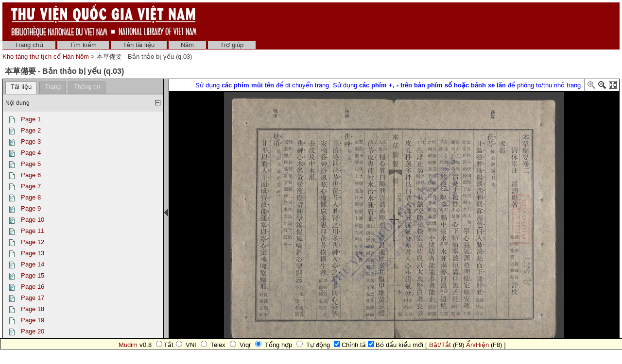

--- FILE ---
content_type: text/html; charset=utf-8
request_url: http://hannom.nlv.gov.vn/hannom/cgi-bin/hannom?a=d&d=BNTwEHieafbWT&e=-------vi-20--1--txt-txIN%7CtxME------
body_size: 27419
content:

<!DOCTYPE HTML PUBLIC "-//W3C//DTD HTML 4.01 Transitional//EN" "http://www.w3.org/TR/html4/loose.dtd">
<html>
  <head>
    <title>本草備要 - Bản thảo bị yếu (q.03)  &mdash;  Kho tàng thư tịch cổ Hán Nôm </title>
    <meta name="veridian-license" content="XXXXX-XXXXX-NFNLW-LMR3K" >
    <meta name="veridian-version" content="v40 (20121205)" >
    <meta name="google-site-verification" content="0sAFOyKA3QshQ_U_G_62qHKn-z_coN5MuYpLL-yybak" />

    <link rel="shortcut icon" href="/hannom/custom/hannom/web/images/core/favicon.ico" >
    
    <!-- Core Veridian CSS -->
    <link rel="stylesheet" href="/hannom/web/style/20130613-veridian-core.css" type="text/css" charset="UTF-8" >
    <!--[if IE]>
      <link rel="stylesheet" href="/hannom/web/style/20130613-veridian-core-ie.css" type="text/css" >
    <![endif]-->

    <!-- Inline CSS, to use macros -->
    <style type="text/css">
      a
      {
        color: #8B0000;;
      }

      a:hover
      {
        color: #B24221;
      }

      body, p, select, table
      {
        color: #404040;
        font-family: 'Helvetica neue', Helvetica, 'Lucida Sans Unicode', 'Arial Unicode MS', 'Lucida Sans', Arial, sans-serif;
      }

      h2
      {
        color: #404040; font-family: 'Helvetica neue', Helvetica, 'Lucida Sans Unicode', 'Arial Unicode MS', 'Lucida Sans', Arial, sans-serif; font-size: 12pt; font-weight: bold; margin-bottom: 2px; margin-top: 13px; padding-bottom: 2px; padding-top: 0px;
      }

      .veridianhighlightcolor
      {
        background-color: #FFFF77;
      }

      .veridianmaincolor
      {
        background-color: #8B0000;;
      }
    </style>

    <!--[if lt IE 7]>
      <style type="text/css"> #bodydiv { height: 100% } </style>
    <![endif]-->


    
    <!-- JQuery core files and plugins used -->
    <script type="text/javascript" src="/hannom/web/script/jquery/jquery-1.4.4.min.js"></script>
    <script type="text/javascript" src="/hannom/web/script/jquery/jquery.cooquery.min.js"></script>
    <script type="text/javascript" src="/hannom/web/script/jquery/jquery.disable.text.select.pack.js"></script>
    <script type="text/javascript" src="/hannom/web/script/jquery/jquery.mousewheel.min.js"></script>

    <!-- Core Veridian Javascript -->
    <script type="text/javascript" src="/hannom/web/script/20130613-veridian-core.js"></script>
    <!--[if lt IE 7]>
      <script type="text/javascript" src="/hannom/web/script/20130613-veridian-core-ie.js"></script>
    <![endif]-->

    <!-- Core Veridian Javascript values -->
    <script type="text/javascript">
      // <![CDATA[

      var gwcgi = '/hannom/cgi-bin/hannom';
      var linkSafePageArgs = 'a%3dd%26d%3dBNTwEHieafbWT%26e%3d-------vi-20--1--txt-txIN%257ctxME------';
      var state = 'e=-------vi-20--1--txt-txIN%7ctxME------';

      var loadingString = "Đang tải...";
      var saveString = "Lưu lại";
      var savedString = "Đã lưu lại";
      var savingString = "Đang lưu lại...";

      // ]]>
    </script>

    <!-- Veridian metadata editing Javascript, if enabled -->
    


    
<link rel="stylesheet" href="/hannom/web/style/20130613-veridian-interface-original.css" type="text/css" >
<!-- HANNOM CUSTOMISATION: Custom CSS -->
<link rel="stylesheet" href="/hannom/custom/hannom/web/style/20130613-hannom.css" type="text/css" >

<script type="text/javascript" language="javascript" >
  (function(i,s,o,g,r,a,m){i['GoogleAnalyticsObject']=r;i[r]=i[r]||function(){
  (i[r].q=i[r].q||[]).push(arguments)},i[r].l=1*new Date();a=s.createElement(o),
  m=s.getElementsByTagName(o)[0];a.async=1;a.src=g;m.parentNode.insertBefore(a,m)
  })(window,document,'script','//www.google-analytics.com/analytics.js','ga');

  ga('create', 'UA-45534943-2', 'nlv.gov.vn');
  ga('send', 'pageview');
</script>

<!-- (Quoc Tuan) Add Vietnamese keyboard plug-in into webpages -->
<script type="text/javascript" src="/hannom/custom/hannom/web/script/mudim.js"></script>

<!-- (Quoc Tuan) Add HTML virtual keyboard into landing-page
     Copyright © 2013 Brian Huisman AKA GreyWyvern http://www.greywyvern.com/code/javascript/keyboard -->
     <script type="text/javascript" src="/hannom/custom/hannom/web/script/keyboard.js" charset="UTF-8"></script>
     <link rel="stylesheet" type="text/css" href="/hannom/custom/hannom/web/style/keyboard.css">

<!-- Inline CSS, to use macros -->
<style type="text/css">
  a.originalnavbarlink, a.originalnavbarlink:link, a.originalnavbarlink:visited
  {
    color: #333333;
    background-color: #CCCCCC;
    padding-bottom: 1px;
  }

  a.originalnavbarlink:hover
  {
    color: white;
    background-color: #666666;
    padding-bottom: 1px;
  }

  a.originalnavbarlinkactive, a.originalnavbarlinkactive:link, a.originalnavbarlinkactive:visited
  {
    color: #333333;
    background-color: #FFFFFF;
    padding-bottom: 1px;
  }

  a.originalfooterlink, a.originalfooterlink:link, a.originalfooterlink:visited
  {
    color: #CCCCCC;
  }

  a.originalfooterlink:hover
  {
    color: white;
  }
</style>

    

<link rel="stylesheet" href="/hannom/web/style/20130613-panojs.css" type="text/css" >


  </head>

  <body>
    <div id="bodydiv">
      
      
<div id="headerdiv" style="padding-left: 5px; padding-right: 5px; padding-top: 5px; ">
  <table cellspacing="0" cellpadding="0" style="background-color: #8B0000;" width="100%">
    <tr>
      <td height="73" style="white-space: nowrap; padding-left: 15px">
        <a href="http://www.dlconsulting.com"><img src="/hannom/custom/hannom/web/images/vietnam_header.jpg" style="border: none" alt="National Library of Vietnam" title="National Library of Vietnam" /></a>
      </td>
      <td height="73" style="white-space: nowrap; text-align: right; padding-right: 15px">
        
        
      </td>
    </tr>
  </table>
  
<div id="veridiannavigationbar" class="veridianprinthide">
<!-- HANNOM CUSTOMISATION: No space between the header and the navigation bar -->
  <table cellspacing="0" cellpadding="0" style="background-color: #8B0000;; color: white" width="100%">
    <tr style="height: 23px">
      <!-- HANNOM CUSTOMISATION: Padding goes here instead -->
      <td style="white-space: nowrap; vertical-align: middle; padding-top: 5px;" width="100%">
        
<a class="originalnavbarlink" href="/hannom/cgi-bin/hannom?a=p&amp;p=home&amp;e=-------vi-20--1--txt-txIN%7ctxME------">Trang chủ</a>

<a class="originalnavbarlink" href="/hannom/cgi-bin/hannom?a=q&amp;e=-------vi-20--1--txt-txIN%7ctxME------">Tìm kiếm</a>


  <a class="originalnavbarlink" href="/hannom/cgi-bin/hannom?a=cl&amp;cl=CL1&amp;e=-------vi-20--1--txt-txIN%7ctxME------">Tên tài liệu</a>
  
<a class="originalnavbarlink" href="/hannom/cgi-bin/hannom?a=cl&amp;cl=CL2&amp;e=-------vi-20--1--txt-txIN%7ctxME------">Năm</a>


<a class="originalnavbarlink" style="border-right: none" href="/hannom/cgi-bin/hannom?a=p&amp;p=help&amp;e=-------vi-20--1--txt-txIN%7ctxME------#all" onclick="openHelpPopup('allContent'); return false;">Trợ giúp</a>

      </td>
      
    </tr>
  </table>
</div>

  <table class="veridianprinthide" cellspacing="0" cellpadding="0" style="padding-top: 5px" width="100%">
    <tr>
      <td align="left">
<a href="/hannom/cgi-bin/hannom?a=p&amp;p=home&amp;e=-------vi-20--1--txt-txIN%7ctxME------"> Kho tàng thư tịch cổ Hán Nôm </a> &gt;

  本草備要 - Bản thảo bị yếu (q.03) - 
</td>
      <td align="right"><div style="float: right; height: 18px; padding-top: 2px"><div class="addthis_toolbox addthis_default_style" style="width: 85px"><a class="addthis_button_facebook"></a><a class="addthis_button_twitter"></a><a class="addthis_button_email"></a><a href="http://www.addthis.com/bookmark.php?v=250&amp;pubid=xa-4d7819306ed7c623" class="addthis_button_compact"></a></div></div></td>
    </tr>
  </table>
</div>
<div id="veridiancontentdiv">
  <table cellpadding="0" cellspacing="0" width="100%">
    <tr>
      <td id="veridiancontent" style="padding: 5px" valign="top">


                 
<div style="padding-top: 5px; padding-left: 5px; padding-right: 5px">
  <h2 style="margin-top: 0px">本草備要 - Bản thảo bị yếu (q.03) </h2>
</div>
       <table id="veridiandocumentdisplaytable" cellpadding="0" cellspacing="0" width="100%">     <tr>       <!-- Left pane contains tab with document table of contents + document comment areas and section-level tab -->       <td id="veridiandocumentdisplayleftpane" width="330" valign="top">         <div id="veridiandocumentdisplayleftpaneheader">           <table id="veridiandocumentdisplayleftpanetabgroup" cellpadding="0" cellspacing="0" width="100%">             <tr>                                
<td class="veridiantabspacercell"><img src="/hannom/web/images/core/spacer.gif" width="5" height="1" alt="" title="" /></td>
<td class="veridiantabcell">
  <a id="veridiandocumentdisplayleftpanedocumentleveltab" class="veridiantabselected" href="#" onclick="selectDocumentDisplayLeftPaneTab('veridiandocumentdisplayleftpanedocumentleveltab'); return false;">Tài liệu</a>
</td>
                                 
<td class="veridiantabspacercell"><img src="/hannom/web/images/core/spacer.gif" width="5" height="1" alt="" title="" /></td>
<td class="veridiantabcell">
  <a id="veridiandocumentdisplayleftpanesectionleveltab" class="veridiantabnotselected" href="#" onclick="selectDocumentDisplayLeftPaneTab('veridiandocumentdisplayleftpanesectionleveltab'); return false;">Trang</a>
</td>
         <!-- HANNOM CUSTOMISATION: New Info tab -->               <td class="veridiantabspacercell"><img src="/hannom/web/images/core/spacer.gif" width="5" height="1" alt="" title="" /></td>               <td class="veridiantabcell">                 <a id="veridiandocumentdisplayleftpaneinfotab" class="veridiantabnotselected" href="#" onclick="selectDocumentDisplayLeftPaneTab('veridiandocumentdisplayleftpaneinfotab'); return false;">Thông tin</a>               </td>                <td class="veridiantabspacercell" width="100%"><img src="/hannom/web/images/core/spacer.gif" width="5" height="1" alt="" title="" /></td>             </tr>           </table>         </div>         <div id="veridiandocumentdisplayleftpanecontent" style="background-color: #F0F0F0">    <div id="veridiandocumentdisplayleftpanecontentpadding">                            <div id="veridiandocumentdisplayleftpanedocumentleveltabcontent" >                 <table cellpadding="0" cellspacing="0" width="100%">                   

  
<tr id="documentleveltabcontentsareaheader" class="veridiancollapsibletableentryheader" onclick="toggleAutoResizeCollapsibleTableEntry('veridiandocumentdisplayleftpanecontent', 'veridiandocumentdisplayleftpanedocumentleveltabcontent', 'documentleveltabcontentsarea'); return false;">
  <td class="veridiancollapsibletableentryheadercell" style="border-top: 1px solid #C0C0C0; border-bottom: none">Nội dung</td>
  <td class="veridiancollapsibletableentryheadercell" style="border-top: 1px solid #C0C0C0; border-bottom: none" width="1%">
    <img id="documentleveltabcontentsareaplus" src="/hannom/web/images/core/iconplus.gif" width="12" height="12" alt="+" title="+" style="display: none" />
    <img id="documentleveltabcontentsareaminus" src="/hannom/web/images/core/iconminus.gif" width="12" height="12" alt="-" title="-" style="display: none" />
  </td>
</tr>
<tr id="documentleveltabcontentsareacontent" class="veridiancollapsibletableentrycontent">
  <td colspan="2">
    <!-- This is resized to the correct height by code in veridian-core.js via veridian-document-display.js -->
    <div id="documentleveltabcontentsareacontentdiv" style="height: 0px; overflow: auto">
      <div id="documentleveltabcontentsareacontentpaddingdiv" style="padding-left: 5px; padding-right: 5px; padding-top: 5px; padding-bottom: 10px">

    <div id="veridiandocumentdisplayleftpanecontentscontainer">
      <!-- Filled by AJAX when the document-level tab is first selected -->
    </div>
  
      </div>
    </div>
  </td>
</tr>
<!-- This is ugly but we can't call initialiseCollapsibleTableEntry() inside the modified elements -->
<tr><td style="display: none"><script type="text/javascript">initialiseCollapsibleTableEntry('documentleveltabcontentsarea', 'expanded');</script></td></tr>

                   

                   

                 </table>               </div>                             <div id="veridiandocumentdisplayleftpanesectionleveltabcontent" style="display: none">                 <div id="veridiandocumentdisplayleftpanesectionleveltabcontentinactive"><i>Lựa chọn trang trong phần hiển thị tài liệu.</i></div>                 <div id="veridiandocumentdisplayleftpanesectionleveltabcontentactive" style="display: none">                   <table cellpadding="0" cellspacing="0" width="100%">                     

  
<tr id="sectionleveltabtextareaheader" class="veridiancollapsibletableentryheader" onclick="toggleAutoResizeCollapsibleTableEntry('veridiandocumentdisplayleftpanecontent', 'veridiandocumentdisplayleftpanesectionleveltabcontent', 'sectionleveltabtextarea'); return false;">
  <td class="veridiancollapsibletableentryheadercell" style="border-top: 1px solid #C0C0C0; border-bottom: none">Văn bản</td>
  <td class="veridiancollapsibletableentryheadercell" style="border-top: 1px solid #C0C0C0; border-bottom: none" width="1%">
    <img id="sectionleveltabtextareaplus" src="/hannom/web/images/core/iconplus.gif" width="12" height="12" alt="+" title="+" style="display: none" />
    <img id="sectionleveltabtextareaminus" src="/hannom/web/images/core/iconminus.gif" width="12" height="12" alt="-" title="-" style="display: none" />
  </td>
</tr>
<tr id="sectionleveltabtextareacontent" class="veridiancollapsibletableentrycontent">
  <td colspan="2">
    <!-- This is resized to the correct height by code in veridian-core.js via veridian-document-display.js -->
    <div id="sectionleveltabtextareacontentdiv" style="height: 0px; overflow: auto">
      <div id="sectionleveltabtextareacontentpaddingdiv" style="padding-left: 5px; padding-right: 5px; padding-top: 5px; padding-bottom: 10px">

    <div id="veridiandocumentdisplayleftpanesectiontextcontainer">
      <!-- Filled by AJAX when a section is selected -->
    </div>
  
      </div>
    </div>
  </td>
</tr>
<!-- This is ugly but we can't call initialiseCollapsibleTableEntry() inside the modified elements -->
<tr><td style="display: none"><script type="text/javascript">initialiseCollapsibleTableEntry('sectionleveltabtextarea', 'expanded');</script></td></tr>

                     

                     

                   </table>                 </div>               </div>             <!-- HANNOM CUSTOMISATION: New Info tab -->             <div id="veridiandocumentdisplayleftpaneinfotabcontent" style="display: none">               <table cellpadding="0" cellspacing="0" class="metadatainfotable" width="100%">                 <tr><td>                 <!-- START: Display Metadata -->                                        <div style="padding-bottom: 15px;"><b>Mã hiệu số hóa</b></div>                     <div style="padding-bottom: 15px; padding-left: 40px;">nlvnpf-0320</div>                           <div style="padding-bottom: 15px;"><b>Mã kho</b></div>                     <div style="padding-bottom: 15px; padding-left: 40px;">R.3017</div>                                        <div style="padding-bottom: 15px;"><b>Tên sách</b></div>                     <div style="padding-bottom: 15px; padding-left: 40px;">本草備要</div>                                          <div style="padding-bottom: 15px; padding-left: 40px;">Bản thảo bị yếu (q.03)</div>                                                                                               <div style="padding-bottom: 15px;"><b>Nơi xuất bản</b></div>                                                                                                                                       <div style="padding-bottom: 15px;"><b>Số trang</b></div>                     <div style="padding-bottom: 15px; padding-left: 40px;">49</div>                                        <div style="padding-bottom: 15px;"><b>Kích cỡ</b></div>                     <div style="padding-bottom: 15px; padding-left: 40px;">20 x 12 cm</div>                                        <div style="padding-bottom: 15px;"><b>Type</b></div>                     <div style="padding-bottom: 15px; padding-left: 40px;">Sách</div>                                        <div style="padding-bottom: 15px;"><b>Kiểu tài liệu</b></div>                     <div style="padding-bottom: 15px; padding-left: 40px;">Khắc in</div>                                                           <div style="padding-bottom: 15px;"><b>Tóm tắt</b></div>                   <!--  <div style="padding-bottom: 15px; padding-left: 40px;">Tên các vị thuốc chia theo các bộ: Mộc bộ 木部 như: Phục linh 茯苓, Phục thần 茯神, Hổ phách 琥珀…; Quả bộ 果部 như: Đào nhân 桃仁, Hạnh nhân 杏仁, Ô mai 烏梅…; Cốc thái bộ 榖菜部 như: Cốc nha 榖芽, Đại mạch nha 大麥芽…, tác dụng chữa bệnh của từng vị thuốc.</div> -->                     <div style="padding-bottom: 15px; padding-left: 40px;">Tên các vị thuốc chia theo các bộ: Mộc bộ 木部 như: Phục linh 茯苓, Phục thần 茯神, Hổ phách 琥珀…; Quả bộ 果部 như: Đào nhân 桃仁, Hạnh nhân 杏仁, Ô mai 烏梅…; Cốc thái bộ 榖菜部 như: Cốc nha 榖芽, Đại mạch nha 大麥芽…, tác dụng chữa bệnh của từng vị thuốc.</div>                                               <div style="padding-bottom: 15px;"><b>Ghi chú</b></div>                     <div style="padding-bottom: 15px; padding-left: 40px;">Hiện chỉ còn q.2-4 tại Thư viện Quốc gia Việt Nam</div>                                    <!-- END: Display Metadata -->                 </td></tr>               </table>             </div>    </div>         </div>       </td>        
<td id="veridiandocumentdisplaypaneseparator" align="center" valign="middle" width="10"><img id="veridiandocumentdisplayhideleftpaneimage" src="/hannom/web/images/core/iconhide.gif" width="8" height="16" onclick="toggleLeftPaneHidden()" alt="Ẩn/hiện bảng bên trái " title="Ẩn/hiện bảng bên trái " style="cursor: pointer" /><img id="veridiandocumentdisplayshowleftpaneimage" src="/hannom/web/images/core/iconshow.gif" width="8" height="16" onclick="toggleLeftPaneHidden()" alt="Ẩn/hiện bảng bên trái " title="Ẩn/hiện bảng bên trái " style="cursor: pointer; display: none" /></td>
        <!-- Right pane contains PanoJS or Realistic Book viewer -->       <td id="veridiandocumentdisplayrightpane" valign="top">         <!-- Document-level PanoJS display -->         

<div id="veridiandocumentdisplayrightpaneheader" style="width: 100%">
  <table cellpadding="0" cellspacing="0" class="veridiandocumentdisplaypaneheadertable veridianviewercontrols" width="100%">
    <tr>
      <td style="white-space: nowrap">
        
      </td>
      <td style="padding-left: 8px; padding-right: 4px; white-space: nowrap" width="40%" >
        &nbsp;
      </td>
      <td style="padding-left: 8px; padding-right: 4px; white-space: nowrap" width="60%" >
      	  &nbsp;
      </td>
       <td style="padding-left: 8px; padding-right: 4px; white-space: nowrap">
          <font color="blue">Sử dụng <b>các phím mũi tên</b> để di chuyển trang. Sử dụng <b>các phím +, - trên bàn phím số hoặc bánh xe lăn</b> để phóng to/thu nhỏ trang.</font>
       </td>
      <td style="border-left: solid 1px black; padding-left: 4px; white-space: nowrap" width="16">
        <a href="#" onclick="viewerZoom(1); return false;" title="Phóng to"><img id="veridianpanojsiconzoomin" src="/hannom/web/images/core/iconzoomin.gif" width="18" height="18" alt="Phóng to" style="padding-top: 3px" title="Phóng to" /></a>&nbsp;<a href="#" onclick="viewerZoom(-1); return false;" title="Thu nhỏ"><img id="veridianpanojsiconzoomout" src="/hannom/web/images/core/iconzoomout.gif" width="18" height="18" alt="Thu nhỏ" style="padding-top: 3px" title="Thu nhỏ" /></a>&nbsp;<a href="#" onclick="toggleDocumentDisplayMaximised(); return false;" title="Tối đa"><img src="/hannom/web/images/core/iconmaximize.gif" width="18" height="18" alt="Tối đa" style="padding-top: 3px" title="Tối đa" /></a>
      </td>
    </tr>
  </table>
</div>

<table id="veridianpanojspopupmenu">
  <tr>
    <td id="veridianpanojspopupmenucell"></td>
  </tr>
</table>
<!-- The contextmenu handler is required for crappy IE, to prevent the normal browser context menu from appearing -->
<script type="text/javascript">
  $("#veridianpanojspopupmenu").bind("contextmenu", function() { return false; });
</script>

<!-- This is resized to the correct height to fill the screen by code in veridian-document-display.js -->
<div id="viewer" style="background-color: black; height: 0px; width: 100%">
  <div class="well" id="well"><!-- --></div>
  <div class="surface" id="touchArea" style="height: 100%; overflow: hidden; position: absolute; width: 100%"><!-- --></div>
</div>


<script type="text/javascript">
// <![CDATA[

var blankTile = '/hannom/web/images/core/blank.gif';
var documentOID = 'BNTwEHieafbWT';
var grabCursor = '/hannom/web/images/core/grab.cur';
var grabbingCursor = '/hannom/web/images/core/grabbing.cur';
var imageserverPageTileImageRequest = '/hannom/cgi-bin/imageserver/imageserver.pl?color=all&ext=jpg';
var loadingTile = '/hannom/web/images/core/blank.gif';

var level = 'document';
var mode = 'view';

var missingPageOIDs = {  };
var pageImageSizes = { '1.1':{'w':700,'h':530},'1.2':{'w':700,'h':530},'1.3':{'w':700,'h':530},'1.4':{'w':700,'h':530},'1.5':{'w':700,'h':530},'1.6':{'w':700,'h':530},'1.7':{'w':700,'h':530},'1.8':{'w':700,'h':530},'1.9':{'w':700,'h':530},'1.10':{'w':700,'h':530},'1.11':{'w':700,'h':530},'1.12':{'w':700,'h':530},'1.13':{'w':700,'h':530},'1.14':{'w':700,'h':530},'1.15':{'w':700,'h':530},'1.16':{'w':700,'h':530},'1.17':{'w':700,'h':530},'1.18':{'w':700,'h':530},'1.19':{'w':700,'h':530},'1.20':{'w':700,'h':530},'1.21':{'w':700,'h':530},'1.22':{'w':700,'h':530},'1.23':{'w':700,'h':530},'1.24':{'w':700,'h':530},'1.25':{'w':700,'h':530},'1.26':{'w':700,'h':530},'1.27':{'w':700,'h':530},'1.28':{'w':700,'h':530},'1.29':{'w':700,'h':530},'1.30':{'w':700,'h':530},'1.31':{'w':700,'h':530},'1.32':{'w':700,'h':530},'1.33':{'w':700,'h':530},'1.34':{'w':700,'h':530},'1.35':{'w':700,'h':530},'1.36':{'w':700,'h':530},'1.37':{'w':700,'h':530},'1.38':{'w':700,'h':530},'1.39':{'w':700,'h':530},'1.40':{'w':700,'h':530},'1.41':{'w':700,'h':530},'1.42':{'w':700,'h':530},'1.43':{'w':700,'h':530},'1.44':{'w':700,'h':530},'1.45':{'w':700,'h':530},'1.46':{'w':700,'h':530},'1.47':{'w':700,'h':530},'1.48':{'w':700,'h':530},'1.49':{'w':700,'h':530} };

// Filled by getPanoJSPageData() AJAX code
var sectionSelectionAreas = { };
var pageInfoBlocks = { };
var pagePopupBlocks = { };
var pageQueryTermAreas = { };
var logicalSectionTitles = { };
var logicalSectionPopupBlocks = { };

var initialDisplayArea = { 'page':'1.1','x':0,'y':0,'w':700,'h':530 };
var initialSelectedSectionOID = '';

// Start with the data for the initially displayed pages (the rest is obtained using getPanoJSData AJAX requests)
sectionSelectionAreas['1.1'] = [{'id':'P1','page':'1.1','x':0,'y':0,'w':pageImageSizes['1.1'].w,'h':pageImageSizes['1.1'].h}];
pageInfoBlocks['1.1'] = '<table><tr><td valign="top"><b>Page 1<\/b><\/td><\/tr><\/table>';
pagePopupBlocks['1.1'] = '    <tr><th>Page 1<\/th><\/tr>         <tr><td><a href="/hannom/cgi-bin/hannom?a=tc&amp;d=BNTwEHieafbWT.1.1&amp;e=-------vi-20--1--txt-txIN%7ctxME------"><img src="/hannom/web/images/core/icontext_invert.gif" alt="Thêm văn bản vào trang"/>&nbsp;Thêm văn bản vào trang<\/a><\/td><\/tr> ';
pageQueryTermAreas['1.1'] = [];


sectionSelectionAreas['1.2'] = [{'id':'P2','page':'1.2','x':0,'y':0,'w':pageImageSizes['1.2'].w,'h':pageImageSizes['1.2'].h}];
pageInfoBlocks['1.2'] = '<table><tr><td valign="top"><b>Page 2<\/b><\/td><\/tr><\/table>';
pagePopupBlocks['1.2'] = '    <tr><th>Page 2<\/th><\/tr>         <tr><td><a href="/hannom/cgi-bin/hannom?a=tc&amp;d=BNTwEHieafbWT.1.2&amp;e=-------vi-20--1--txt-txIN%7ctxME------"><img src="/hannom/web/images/core/icontext_invert.gif" alt="Thêm văn bản vào trang"/>&nbsp;Thêm văn bản vào trang<\/a><\/td><\/tr> ';
pageQueryTermAreas['1.2'] = [];


// Controls how far from absolute minimum zoom the "zoomed out" (initial document display) view is
var zoomedOutOffset = 2;

// Controls how far from absolute maximum zoom the "zoomed in" (logical section display) view is
var zoomedInOffset = 2;

// ]]>
</script>


<script type="text/javascript" src="/hannom/web/script/20130613-PanoJS.js"></script>
<script type="text/javascript" src="/hannom/web/script/20130613-EventUtils.js"></script>
<script type="text/javascript" src="/hannom/web/script/20130613-veridian-panojs.js"></script>
<script type="text/javascript" src="/hannom/web/script/20130613-touchMapLite.event.touch.js"></script>

         <!-- Document-level Realistic Book display -->                </td>     </tr>   </table>   
<script type="text/javascript" src="/hannom/web/script/20130613-veridian-document-display.js"></script>

<script type="text/javascript">
  // <![CDATA[

  var documentOID = 'BNTwEHieafbWT';
  var documentDisplayMaximised = ('' == 'true');

  // This must be defined for each interface to include a calculateSpaceBelowDocumentDisplayTable function
  
function calculateSpaceBelowDocumentDisplayTable()
{
  if ($('#footerdiv').is(':visible'))
  {
    // The padding at the bottom of the veridiancontent area plus the footerdiv height
    return 5 + $("#footerdiv").outerHeight(true);
  }
  else
  {
    // Just the padding at the bottom of the veridiancontent area
    return 5;
  }
}


  // ]]>
</script>
    

      
    </div>

    <!-- Help popup -->
    
<div id="veridianhelppopup" class="veridianpopup" style="width: 408px; height: 384px">
  <div class="veridianpopupclose" onclick="closeHelpPopup();">x</div>
  <div id="veridianhelppopupcontent" style="height: 366px"><!-- Filled by openHelpPopup() --></div>
</div>


    <!-- Metadata editing popup, if enabled -->
    

    <!-- Used for blocking out the background when a popup is open -->
    <div id="veridianbackgroundblocker" class="veridiansemitransparent" style="display: none"></div>
    <script type="text/javascript">
      <!-- This must use "#bodydiv" rather than "body" to handle the case where there is a scrollbar -->
      $("#veridianbackgroundblocker").css({ "width": $("#bodydiv").width(), "height": $("#bodydiv").height() });
    </script>

    
      <!-- At the end of the page so if the addthis.com server is slow the page will not be delayed -->
      <script type="text/javascript" src="http://s7.addthis.com/js/250/addthis_widget.js#username=xa-4c044dd4032ed231"></script>

    
      
        <!-- 
Thời gian dự tính: 0.053726s<br />
Giờ trên máy độc giả: 0.032994s<br />
Giờ trên hệ thống: 0.004999s<br />
Children user time: 0.000000s<br />
Children system time: 0.000000s<br />
 -->
  </body>
</html>



--- FILE ---
content_type: text/css
request_url: http://hannom.nlv.gov.vn/hannom/custom/hannom/web/style/20130613-hannom.css
body_size: 161
content:
body {
    counter-reset: figCounter 1 figRefCounter 0;
}

.figNumber:before {
    counter-increment: figCounter 1; 
    content: "" counter(figCounter) ": ";
}


--- FILE ---
content_type: text/xml; charset=utf-8
request_url: http://hannom.nlv.gov.vn/hannom/cgi-bin/hannom?a=da&command=getDocumentContents&d=BNTwEHieafbWT&f=XML&opa=a%3dd%26d%3dBNTwEHieafbWT%26e%3d-------vi-20--1--txt-txIN%257ctxME------&e=-------vi-20--1--txt-txIN%7ctxME------
body_size: 27922
content:
<?xml version="1.0" encoding="UTF-8" standalone="yes"?>
<VeridianXMLResponse>
<DocumentContents>&lt;table cellpadding="3" cellspacing="0"&gt;&lt;tr valign="top"&gt; &lt;td style="padding-top: 5px" valign="top"&gt;   &lt;a href="/hannom/cgi-bin/hannom?a=d&amp;amp;d=BNTwEHieafbWT.1.1&amp;amp;e=-------vi-20--1--txt-txIN%7ctxME------"&gt;&lt;img src="/hannom/web/images/original/icontext.gif" width="23" height="15" alt="" title="" /&gt;&lt;/a&gt; &lt;/td&gt; &lt;td valign="top"&gt;   &lt;a href="/hannom/cgi-bin/hannom?a=d&amp;amp;d=BNTwEHieafbWT.1.1&amp;amp;e=-------vi-20--1--txt-txIN%7ctxME------"&gt;Page 1&lt;/a&gt;  &lt;/td&gt; &lt;/tr&gt;&lt;/table&gt;&lt;table cellpadding="3" cellspacing="0"&gt;&lt;tr valign="top"&gt; &lt;td style="padding-top: 5px" valign="top"&gt;   &lt;a href="/hannom/cgi-bin/hannom?a=d&amp;amp;d=BNTwEHieafbWT.1.2&amp;amp;e=-------vi-20--1--txt-txIN%7ctxME------"&gt;&lt;img src="/hannom/web/images/original/icontext.gif" width="23" height="15" alt="" title="" /&gt;&lt;/a&gt; &lt;/td&gt; &lt;td valign="top"&gt;   &lt;a href="/hannom/cgi-bin/hannom?a=d&amp;amp;d=BNTwEHieafbWT.1.2&amp;amp;e=-------vi-20--1--txt-txIN%7ctxME------"&gt;Page 2&lt;/a&gt;  &lt;/td&gt; &lt;/tr&gt;&lt;/table&gt;&lt;table cellpadding="3" cellspacing="0"&gt;&lt;tr valign="top"&gt; &lt;td style="padding-top: 5px" valign="top"&gt;   &lt;a href="/hannom/cgi-bin/hannom?a=d&amp;amp;d=BNTwEHieafbWT.1.3&amp;amp;e=-------vi-20--1--txt-txIN%7ctxME------"&gt;&lt;img src="/hannom/web/images/original/icontext.gif" width="23" height="15" alt="" title="" /&gt;&lt;/a&gt; &lt;/td&gt; &lt;td valign="top"&gt;   &lt;a href="/hannom/cgi-bin/hannom?a=d&amp;amp;d=BNTwEHieafbWT.1.3&amp;amp;e=-------vi-20--1--txt-txIN%7ctxME------"&gt;Page 3&lt;/a&gt;  &lt;/td&gt; &lt;/tr&gt;&lt;/table&gt;&lt;table cellpadding="3" cellspacing="0"&gt;&lt;tr valign="top"&gt; &lt;td style="padding-top: 5px" valign="top"&gt;   &lt;a href="/hannom/cgi-bin/hannom?a=d&amp;amp;d=BNTwEHieafbWT.1.4&amp;amp;e=-------vi-20--1--txt-txIN%7ctxME------"&gt;&lt;img src="/hannom/web/images/original/icontext.gif" width="23" height="15" alt="" title="" /&gt;&lt;/a&gt; &lt;/td&gt; &lt;td valign="top"&gt;   &lt;a href="/hannom/cgi-bin/hannom?a=d&amp;amp;d=BNTwEHieafbWT.1.4&amp;amp;e=-------vi-20--1--txt-txIN%7ctxME------"&gt;Page 4&lt;/a&gt;  &lt;/td&gt; &lt;/tr&gt;&lt;/table&gt;&lt;table cellpadding="3" cellspacing="0"&gt;&lt;tr valign="top"&gt; &lt;td style="padding-top: 5px" valign="top"&gt;   &lt;a href="/hannom/cgi-bin/hannom?a=d&amp;amp;d=BNTwEHieafbWT.1.5&amp;amp;e=-------vi-20--1--txt-txIN%7ctxME------"&gt;&lt;img src="/hannom/web/images/original/icontext.gif" width="23" height="15" alt="" title="" /&gt;&lt;/a&gt; &lt;/td&gt; &lt;td valign="top"&gt;   &lt;a href="/hannom/cgi-bin/hannom?a=d&amp;amp;d=BNTwEHieafbWT.1.5&amp;amp;e=-------vi-20--1--txt-txIN%7ctxME------"&gt;Page 5&lt;/a&gt;  &lt;/td&gt; &lt;/tr&gt;&lt;/table&gt;&lt;table cellpadding="3" cellspacing="0"&gt;&lt;tr valign="top"&gt; &lt;td style="padding-top: 5px" valign="top"&gt;   &lt;a href="/hannom/cgi-bin/hannom?a=d&amp;amp;d=BNTwEHieafbWT.1.6&amp;amp;e=-------vi-20--1--txt-txIN%7ctxME------"&gt;&lt;img src="/hannom/web/images/original/icontext.gif" width="23" height="15" alt="" title="" /&gt;&lt;/a&gt; &lt;/td&gt; &lt;td valign="top"&gt;   &lt;a href="/hannom/cgi-bin/hannom?a=d&amp;amp;d=BNTwEHieafbWT.1.6&amp;amp;e=-------vi-20--1--txt-txIN%7ctxME------"&gt;Page 6&lt;/a&gt;  &lt;/td&gt; &lt;/tr&gt;&lt;/table&gt;&lt;table cellpadding="3" cellspacing="0"&gt;&lt;tr valign="top"&gt; &lt;td style="padding-top: 5px" valign="top"&gt;   &lt;a href="/hannom/cgi-bin/hannom?a=d&amp;amp;d=BNTwEHieafbWT.1.7&amp;amp;e=-------vi-20--1--txt-txIN%7ctxME------"&gt;&lt;img src="/hannom/web/images/original/icontext.gif" width="23" height="15" alt="" title="" /&gt;&lt;/a&gt; &lt;/td&gt; &lt;td valign="top"&gt;   &lt;a href="/hannom/cgi-bin/hannom?a=d&amp;amp;d=BNTwEHieafbWT.1.7&amp;amp;e=-------vi-20--1--txt-txIN%7ctxME------"&gt;Page 7&lt;/a&gt;  &lt;/td&gt; &lt;/tr&gt;&lt;/table&gt;&lt;table cellpadding="3" cellspacing="0"&gt;&lt;tr valign="top"&gt; &lt;td style="padding-top: 5px" valign="top"&gt;   &lt;a href="/hannom/cgi-bin/hannom?a=d&amp;amp;d=BNTwEHieafbWT.1.8&amp;amp;e=-------vi-20--1--txt-txIN%7ctxME------"&gt;&lt;img src="/hannom/web/images/original/icontext.gif" width="23" height="15" alt="" title="" /&gt;&lt;/a&gt; &lt;/td&gt; &lt;td valign="top"&gt;   &lt;a href="/hannom/cgi-bin/hannom?a=d&amp;amp;d=BNTwEHieafbWT.1.8&amp;amp;e=-------vi-20--1--txt-txIN%7ctxME------"&gt;Page 8&lt;/a&gt;  &lt;/td&gt; &lt;/tr&gt;&lt;/table&gt;&lt;table cellpadding="3" cellspacing="0"&gt;&lt;tr valign="top"&gt; &lt;td style="padding-top: 5px" valign="top"&gt;   &lt;a href="/hannom/cgi-bin/hannom?a=d&amp;amp;d=BNTwEHieafbWT.1.9&amp;amp;e=-------vi-20--1--txt-txIN%7ctxME------"&gt;&lt;img src="/hannom/web/images/original/icontext.gif" width="23" height="15" alt="" title="" /&gt;&lt;/a&gt; &lt;/td&gt; &lt;td valign="top"&gt;   &lt;a href="/hannom/cgi-bin/hannom?a=d&amp;amp;d=BNTwEHieafbWT.1.9&amp;amp;e=-------vi-20--1--txt-txIN%7ctxME------"&gt;Page 9&lt;/a&gt;  &lt;/td&gt; &lt;/tr&gt;&lt;/table&gt;&lt;table cellpadding="3" cellspacing="0"&gt;&lt;tr valign="top"&gt; &lt;td style="padding-top: 5px" valign="top"&gt;   &lt;a href="/hannom/cgi-bin/hannom?a=d&amp;amp;d=BNTwEHieafbWT.1.10&amp;amp;e=-------vi-20--1--txt-txIN%7ctxME------"&gt;&lt;img src="/hannom/web/images/original/icontext.gif" width="23" height="15" alt="" title="" /&gt;&lt;/a&gt; &lt;/td&gt; &lt;td valign="top"&gt;   &lt;a href="/hannom/cgi-bin/hannom?a=d&amp;amp;d=BNTwEHieafbWT.1.10&amp;amp;e=-------vi-20--1--txt-txIN%7ctxME------"&gt;Page 10&lt;/a&gt;  &lt;/td&gt; &lt;/tr&gt;&lt;/table&gt;&lt;table cellpadding="3" cellspacing="0"&gt;&lt;tr valign="top"&gt; &lt;td style="padding-top: 5px" valign="top"&gt;   &lt;a href="/hannom/cgi-bin/hannom?a=d&amp;amp;d=BNTwEHieafbWT.1.11&amp;amp;e=-------vi-20--1--txt-txIN%7ctxME------"&gt;&lt;img src="/hannom/web/images/original/icontext.gif" width="23" height="15" alt="" title="" /&gt;&lt;/a&gt; &lt;/td&gt; &lt;td valign="top"&gt;   &lt;a href="/hannom/cgi-bin/hannom?a=d&amp;amp;d=BNTwEHieafbWT.1.11&amp;amp;e=-------vi-20--1--txt-txIN%7ctxME------"&gt;Page 11&lt;/a&gt;  &lt;/td&gt; &lt;/tr&gt;&lt;/table&gt;&lt;table cellpadding="3" cellspacing="0"&gt;&lt;tr valign="top"&gt; &lt;td style="padding-top: 5px" valign="top"&gt;   &lt;a href="/hannom/cgi-bin/hannom?a=d&amp;amp;d=BNTwEHieafbWT.1.12&amp;amp;e=-------vi-20--1--txt-txIN%7ctxME------"&gt;&lt;img src="/hannom/web/images/original/icontext.gif" width="23" height="15" alt="" title="" /&gt;&lt;/a&gt; &lt;/td&gt; &lt;td valign="top"&gt;   &lt;a href="/hannom/cgi-bin/hannom?a=d&amp;amp;d=BNTwEHieafbWT.1.12&amp;amp;e=-------vi-20--1--txt-txIN%7ctxME------"&gt;Page 12&lt;/a&gt;  &lt;/td&gt; &lt;/tr&gt;&lt;/table&gt;&lt;table cellpadding="3" cellspacing="0"&gt;&lt;tr valign="top"&gt; &lt;td style="padding-top: 5px" valign="top"&gt;   &lt;a href="/hannom/cgi-bin/hannom?a=d&amp;amp;d=BNTwEHieafbWT.1.13&amp;amp;e=-------vi-20--1--txt-txIN%7ctxME------"&gt;&lt;img src="/hannom/web/images/original/icontext.gif" width="23" height="15" alt="" title="" /&gt;&lt;/a&gt; &lt;/td&gt; &lt;td valign="top"&gt;   &lt;a href="/hannom/cgi-bin/hannom?a=d&amp;amp;d=BNTwEHieafbWT.1.13&amp;amp;e=-------vi-20--1--txt-txIN%7ctxME------"&gt;Page 13&lt;/a&gt;  &lt;/td&gt; &lt;/tr&gt;&lt;/table&gt;&lt;table cellpadding="3" cellspacing="0"&gt;&lt;tr valign="top"&gt; &lt;td style="padding-top: 5px" valign="top"&gt;   &lt;a href="/hannom/cgi-bin/hannom?a=d&amp;amp;d=BNTwEHieafbWT.1.14&amp;amp;e=-------vi-20--1--txt-txIN%7ctxME------"&gt;&lt;img src="/hannom/web/images/original/icontext.gif" width="23" height="15" alt="" title="" /&gt;&lt;/a&gt; &lt;/td&gt; &lt;td valign="top"&gt;   &lt;a href="/hannom/cgi-bin/hannom?a=d&amp;amp;d=BNTwEHieafbWT.1.14&amp;amp;e=-------vi-20--1--txt-txIN%7ctxME------"&gt;Page 14&lt;/a&gt;  &lt;/td&gt; &lt;/tr&gt;&lt;/table&gt;&lt;table cellpadding="3" cellspacing="0"&gt;&lt;tr valign="top"&gt; &lt;td style="padding-top: 5px" valign="top"&gt;   &lt;a href="/hannom/cgi-bin/hannom?a=d&amp;amp;d=BNTwEHieafbWT.1.15&amp;amp;e=-------vi-20--1--txt-txIN%7ctxME------"&gt;&lt;img src="/hannom/web/images/original/icontext.gif" width="23" height="15" alt="" title="" /&gt;&lt;/a&gt; &lt;/td&gt; &lt;td valign="top"&gt;   &lt;a href="/hannom/cgi-bin/hannom?a=d&amp;amp;d=BNTwEHieafbWT.1.15&amp;amp;e=-------vi-20--1--txt-txIN%7ctxME------"&gt;Page 15&lt;/a&gt;  &lt;/td&gt; &lt;/tr&gt;&lt;/table&gt;&lt;table cellpadding="3" cellspacing="0"&gt;&lt;tr valign="top"&gt; &lt;td style="padding-top: 5px" valign="top"&gt;   &lt;a href="/hannom/cgi-bin/hannom?a=d&amp;amp;d=BNTwEHieafbWT.1.16&amp;amp;e=-------vi-20--1--txt-txIN%7ctxME------"&gt;&lt;img src="/hannom/web/images/original/icontext.gif" width="23" height="15" alt="" title="" /&gt;&lt;/a&gt; &lt;/td&gt; &lt;td valign="top"&gt;   &lt;a href="/hannom/cgi-bin/hannom?a=d&amp;amp;d=BNTwEHieafbWT.1.16&amp;amp;e=-------vi-20--1--txt-txIN%7ctxME------"&gt;Page 16&lt;/a&gt;  &lt;/td&gt; &lt;/tr&gt;&lt;/table&gt;&lt;table cellpadding="3" cellspacing="0"&gt;&lt;tr valign="top"&gt; &lt;td style="padding-top: 5px" valign="top"&gt;   &lt;a href="/hannom/cgi-bin/hannom?a=d&amp;amp;d=BNTwEHieafbWT.1.17&amp;amp;e=-------vi-20--1--txt-txIN%7ctxME------"&gt;&lt;img src="/hannom/web/images/original/icontext.gif" width="23" height="15" alt="" title="" /&gt;&lt;/a&gt; &lt;/td&gt; &lt;td valign="top"&gt;   &lt;a href="/hannom/cgi-bin/hannom?a=d&amp;amp;d=BNTwEHieafbWT.1.17&amp;amp;e=-------vi-20--1--txt-txIN%7ctxME------"&gt;Page 17&lt;/a&gt;  &lt;/td&gt; &lt;/tr&gt;&lt;/table&gt;&lt;table cellpadding="3" cellspacing="0"&gt;&lt;tr valign="top"&gt; &lt;td style="padding-top: 5px" valign="top"&gt;   &lt;a href="/hannom/cgi-bin/hannom?a=d&amp;amp;d=BNTwEHieafbWT.1.18&amp;amp;e=-------vi-20--1--txt-txIN%7ctxME------"&gt;&lt;img src="/hannom/web/images/original/icontext.gif" width="23" height="15" alt="" title="" /&gt;&lt;/a&gt; &lt;/td&gt; &lt;td valign="top"&gt;   &lt;a href="/hannom/cgi-bin/hannom?a=d&amp;amp;d=BNTwEHieafbWT.1.18&amp;amp;e=-------vi-20--1--txt-txIN%7ctxME------"&gt;Page 18&lt;/a&gt;  &lt;/td&gt; &lt;/tr&gt;&lt;/table&gt;&lt;table cellpadding="3" cellspacing="0"&gt;&lt;tr valign="top"&gt; &lt;td style="padding-top: 5px" valign="top"&gt;   &lt;a href="/hannom/cgi-bin/hannom?a=d&amp;amp;d=BNTwEHieafbWT.1.19&amp;amp;e=-------vi-20--1--txt-txIN%7ctxME------"&gt;&lt;img src="/hannom/web/images/original/icontext.gif" width="23" height="15" alt="" title="" /&gt;&lt;/a&gt; &lt;/td&gt; &lt;td valign="top"&gt;   &lt;a href="/hannom/cgi-bin/hannom?a=d&amp;amp;d=BNTwEHieafbWT.1.19&amp;amp;e=-------vi-20--1--txt-txIN%7ctxME------"&gt;Page 19&lt;/a&gt;  &lt;/td&gt; &lt;/tr&gt;&lt;/table&gt;&lt;table cellpadding="3" cellspacing="0"&gt;&lt;tr valign="top"&gt; &lt;td style="padding-top: 5px" valign="top"&gt;   &lt;a href="/hannom/cgi-bin/hannom?a=d&amp;amp;d=BNTwEHieafbWT.1.20&amp;amp;e=-------vi-20--1--txt-txIN%7ctxME------"&gt;&lt;img src="/hannom/web/images/original/icontext.gif" width="23" height="15" alt="" title="" /&gt;&lt;/a&gt; &lt;/td&gt; &lt;td valign="top"&gt;   &lt;a href="/hannom/cgi-bin/hannom?a=d&amp;amp;d=BNTwEHieafbWT.1.20&amp;amp;e=-------vi-20--1--txt-txIN%7ctxME------"&gt;Page 20&lt;/a&gt;  &lt;/td&gt; &lt;/tr&gt;&lt;/table&gt;&lt;table cellpadding="3" cellspacing="0"&gt;&lt;tr valign="top"&gt; &lt;td style="padding-top: 5px" valign="top"&gt;   &lt;a href="/hannom/cgi-bin/hannom?a=d&amp;amp;d=BNTwEHieafbWT.1.21&amp;amp;e=-------vi-20--1--txt-txIN%7ctxME------"&gt;&lt;img src="/hannom/web/images/original/icontext.gif" width="23" height="15" alt="" title="" /&gt;&lt;/a&gt; &lt;/td&gt; &lt;td valign="top"&gt;   &lt;a href="/hannom/cgi-bin/hannom?a=d&amp;amp;d=BNTwEHieafbWT.1.21&amp;amp;e=-------vi-20--1--txt-txIN%7ctxME------"&gt;Page 21&lt;/a&gt;  &lt;/td&gt; &lt;/tr&gt;&lt;/table&gt;&lt;table cellpadding="3" cellspacing="0"&gt;&lt;tr valign="top"&gt; &lt;td style="padding-top: 5px" valign="top"&gt;   &lt;a href="/hannom/cgi-bin/hannom?a=d&amp;amp;d=BNTwEHieafbWT.1.22&amp;amp;e=-------vi-20--1--txt-txIN%7ctxME------"&gt;&lt;img src="/hannom/web/images/original/icontext.gif" width="23" height="15" alt="" title="" /&gt;&lt;/a&gt; &lt;/td&gt; &lt;td valign="top"&gt;   &lt;a href="/hannom/cgi-bin/hannom?a=d&amp;amp;d=BNTwEHieafbWT.1.22&amp;amp;e=-------vi-20--1--txt-txIN%7ctxME------"&gt;Page 22&lt;/a&gt;  &lt;/td&gt; &lt;/tr&gt;&lt;/table&gt;&lt;table cellpadding="3" cellspacing="0"&gt;&lt;tr valign="top"&gt; &lt;td style="padding-top: 5px" valign="top"&gt;   &lt;a href="/hannom/cgi-bin/hannom?a=d&amp;amp;d=BNTwEHieafbWT.1.23&amp;amp;e=-------vi-20--1--txt-txIN%7ctxME------"&gt;&lt;img src="/hannom/web/images/original/icontext.gif" width="23" height="15" alt="" title="" /&gt;&lt;/a&gt; &lt;/td&gt; &lt;td valign="top"&gt;   &lt;a href="/hannom/cgi-bin/hannom?a=d&amp;amp;d=BNTwEHieafbWT.1.23&amp;amp;e=-------vi-20--1--txt-txIN%7ctxME------"&gt;Page 23&lt;/a&gt;  &lt;/td&gt; &lt;/tr&gt;&lt;/table&gt;&lt;table cellpadding="3" cellspacing="0"&gt;&lt;tr valign="top"&gt; &lt;td style="padding-top: 5px" valign="top"&gt;   &lt;a href="/hannom/cgi-bin/hannom?a=d&amp;amp;d=BNTwEHieafbWT.1.24&amp;amp;e=-------vi-20--1--txt-txIN%7ctxME------"&gt;&lt;img src="/hannom/web/images/original/icontext.gif" width="23" height="15" alt="" title="" /&gt;&lt;/a&gt; &lt;/td&gt; &lt;td valign="top"&gt;   &lt;a href="/hannom/cgi-bin/hannom?a=d&amp;amp;d=BNTwEHieafbWT.1.24&amp;amp;e=-------vi-20--1--txt-txIN%7ctxME------"&gt;Page 24&lt;/a&gt;  &lt;/td&gt; &lt;/tr&gt;&lt;/table&gt;&lt;table cellpadding="3" cellspacing="0"&gt;&lt;tr valign="top"&gt; &lt;td style="padding-top: 5px" valign="top"&gt;   &lt;a href="/hannom/cgi-bin/hannom?a=d&amp;amp;d=BNTwEHieafbWT.1.25&amp;amp;e=-------vi-20--1--txt-txIN%7ctxME------"&gt;&lt;img src="/hannom/web/images/original/icontext.gif" width="23" height="15" alt="" title="" /&gt;&lt;/a&gt; &lt;/td&gt; &lt;td valign="top"&gt;   &lt;a href="/hannom/cgi-bin/hannom?a=d&amp;amp;d=BNTwEHieafbWT.1.25&amp;amp;e=-------vi-20--1--txt-txIN%7ctxME------"&gt;Page 25&lt;/a&gt;  &lt;/td&gt; &lt;/tr&gt;&lt;/table&gt;&lt;table cellpadding="3" cellspacing="0"&gt;&lt;tr valign="top"&gt; &lt;td style="padding-top: 5px" valign="top"&gt;   &lt;a href="/hannom/cgi-bin/hannom?a=d&amp;amp;d=BNTwEHieafbWT.1.26&amp;amp;e=-------vi-20--1--txt-txIN%7ctxME------"&gt;&lt;img src="/hannom/web/images/original/icontext.gif" width="23" height="15" alt="" title="" /&gt;&lt;/a&gt; &lt;/td&gt; &lt;td valign="top"&gt;   &lt;a href="/hannom/cgi-bin/hannom?a=d&amp;amp;d=BNTwEHieafbWT.1.26&amp;amp;e=-------vi-20--1--txt-txIN%7ctxME------"&gt;Page 26&lt;/a&gt;  &lt;/td&gt; &lt;/tr&gt;&lt;/table&gt;&lt;table cellpadding="3" cellspacing="0"&gt;&lt;tr valign="top"&gt; &lt;td style="padding-top: 5px" valign="top"&gt;   &lt;a href="/hannom/cgi-bin/hannom?a=d&amp;amp;d=BNTwEHieafbWT.1.27&amp;amp;e=-------vi-20--1--txt-txIN%7ctxME------"&gt;&lt;img src="/hannom/web/images/original/icontext.gif" width="23" height="15" alt="" title="" /&gt;&lt;/a&gt; &lt;/td&gt; &lt;td valign="top"&gt;   &lt;a href="/hannom/cgi-bin/hannom?a=d&amp;amp;d=BNTwEHieafbWT.1.27&amp;amp;e=-------vi-20--1--txt-txIN%7ctxME------"&gt;Page 27&lt;/a&gt;  &lt;/td&gt; &lt;/tr&gt;&lt;/table&gt;&lt;table cellpadding="3" cellspacing="0"&gt;&lt;tr valign="top"&gt; &lt;td style="padding-top: 5px" valign="top"&gt;   &lt;a href="/hannom/cgi-bin/hannom?a=d&amp;amp;d=BNTwEHieafbWT.1.28&amp;amp;e=-------vi-20--1--txt-txIN%7ctxME------"&gt;&lt;img src="/hannom/web/images/original/icontext.gif" width="23" height="15" alt="" title="" /&gt;&lt;/a&gt; &lt;/td&gt; &lt;td valign="top"&gt;   &lt;a href="/hannom/cgi-bin/hannom?a=d&amp;amp;d=BNTwEHieafbWT.1.28&amp;amp;e=-------vi-20--1--txt-txIN%7ctxME------"&gt;Page 28&lt;/a&gt;  &lt;/td&gt; &lt;/tr&gt;&lt;/table&gt;&lt;table cellpadding="3" cellspacing="0"&gt;&lt;tr valign="top"&gt; &lt;td style="padding-top: 5px" valign="top"&gt;   &lt;a href="/hannom/cgi-bin/hannom?a=d&amp;amp;d=BNTwEHieafbWT.1.29&amp;amp;e=-------vi-20--1--txt-txIN%7ctxME------"&gt;&lt;img src="/hannom/web/images/original/icontext.gif" width="23" height="15" alt="" title="" /&gt;&lt;/a&gt; &lt;/td&gt; &lt;td valign="top"&gt;   &lt;a href="/hannom/cgi-bin/hannom?a=d&amp;amp;d=BNTwEHieafbWT.1.29&amp;amp;e=-------vi-20--1--txt-txIN%7ctxME------"&gt;Page 29&lt;/a&gt;  &lt;/td&gt; &lt;/tr&gt;&lt;/table&gt;&lt;table cellpadding="3" cellspacing="0"&gt;&lt;tr valign="top"&gt; &lt;td style="padding-top: 5px" valign="top"&gt;   &lt;a href="/hannom/cgi-bin/hannom?a=d&amp;amp;d=BNTwEHieafbWT.1.30&amp;amp;e=-------vi-20--1--txt-txIN%7ctxME------"&gt;&lt;img src="/hannom/web/images/original/icontext.gif" width="23" height="15" alt="" title="" /&gt;&lt;/a&gt; &lt;/td&gt; &lt;td valign="top"&gt;   &lt;a href="/hannom/cgi-bin/hannom?a=d&amp;amp;d=BNTwEHieafbWT.1.30&amp;amp;e=-------vi-20--1--txt-txIN%7ctxME------"&gt;Page 30&lt;/a&gt;  &lt;/td&gt; &lt;/tr&gt;&lt;/table&gt;&lt;table cellpadding="3" cellspacing="0"&gt;&lt;tr valign="top"&gt; &lt;td style="padding-top: 5px" valign="top"&gt;   &lt;a href="/hannom/cgi-bin/hannom?a=d&amp;amp;d=BNTwEHieafbWT.1.31&amp;amp;e=-------vi-20--1--txt-txIN%7ctxME------"&gt;&lt;img src="/hannom/web/images/original/icontext.gif" width="23" height="15" alt="" title="" /&gt;&lt;/a&gt; &lt;/td&gt; &lt;td valign="top"&gt;   &lt;a href="/hannom/cgi-bin/hannom?a=d&amp;amp;d=BNTwEHieafbWT.1.31&amp;amp;e=-------vi-20--1--txt-txIN%7ctxME------"&gt;Page 31&lt;/a&gt;  &lt;/td&gt; &lt;/tr&gt;&lt;/table&gt;&lt;table cellpadding="3" cellspacing="0"&gt;&lt;tr valign="top"&gt; &lt;td style="padding-top: 5px" valign="top"&gt;   &lt;a href="/hannom/cgi-bin/hannom?a=d&amp;amp;d=BNTwEHieafbWT.1.32&amp;amp;e=-------vi-20--1--txt-txIN%7ctxME------"&gt;&lt;img src="/hannom/web/images/original/icontext.gif" width="23" height="15" alt="" title="" /&gt;&lt;/a&gt; &lt;/td&gt; &lt;td valign="top"&gt;   &lt;a href="/hannom/cgi-bin/hannom?a=d&amp;amp;d=BNTwEHieafbWT.1.32&amp;amp;e=-------vi-20--1--txt-txIN%7ctxME------"&gt;Page 32&lt;/a&gt;  &lt;/td&gt; &lt;/tr&gt;&lt;/table&gt;&lt;table cellpadding="3" cellspacing="0"&gt;&lt;tr valign="top"&gt; &lt;td style="padding-top: 5px" valign="top"&gt;   &lt;a href="/hannom/cgi-bin/hannom?a=d&amp;amp;d=BNTwEHieafbWT.1.33&amp;amp;e=-------vi-20--1--txt-txIN%7ctxME------"&gt;&lt;img src="/hannom/web/images/original/icontext.gif" width="23" height="15" alt="" title="" /&gt;&lt;/a&gt; &lt;/td&gt; &lt;td valign="top"&gt;   &lt;a href="/hannom/cgi-bin/hannom?a=d&amp;amp;d=BNTwEHieafbWT.1.33&amp;amp;e=-------vi-20--1--txt-txIN%7ctxME------"&gt;Page 33&lt;/a&gt;  &lt;/td&gt; &lt;/tr&gt;&lt;/table&gt;&lt;table cellpadding="3" cellspacing="0"&gt;&lt;tr valign="top"&gt; &lt;td style="padding-top: 5px" valign="top"&gt;   &lt;a href="/hannom/cgi-bin/hannom?a=d&amp;amp;d=BNTwEHieafbWT.1.34&amp;amp;e=-------vi-20--1--txt-txIN%7ctxME------"&gt;&lt;img src="/hannom/web/images/original/icontext.gif" width="23" height="15" alt="" title="" /&gt;&lt;/a&gt; &lt;/td&gt; &lt;td valign="top"&gt;   &lt;a href="/hannom/cgi-bin/hannom?a=d&amp;amp;d=BNTwEHieafbWT.1.34&amp;amp;e=-------vi-20--1--txt-txIN%7ctxME------"&gt;Page 34&lt;/a&gt;  &lt;/td&gt; &lt;/tr&gt;&lt;/table&gt;&lt;table cellpadding="3" cellspacing="0"&gt;&lt;tr valign="top"&gt; &lt;td style="padding-top: 5px" valign="top"&gt;   &lt;a href="/hannom/cgi-bin/hannom?a=d&amp;amp;d=BNTwEHieafbWT.1.35&amp;amp;e=-------vi-20--1--txt-txIN%7ctxME------"&gt;&lt;img src="/hannom/web/images/original/icontext.gif" width="23" height="15" alt="" title="" /&gt;&lt;/a&gt; &lt;/td&gt; &lt;td valign="top"&gt;   &lt;a href="/hannom/cgi-bin/hannom?a=d&amp;amp;d=BNTwEHieafbWT.1.35&amp;amp;e=-------vi-20--1--txt-txIN%7ctxME------"&gt;Page 35&lt;/a&gt;  &lt;/td&gt; &lt;/tr&gt;&lt;/table&gt;&lt;table cellpadding="3" cellspacing="0"&gt;&lt;tr valign="top"&gt; &lt;td style="padding-top: 5px" valign="top"&gt;   &lt;a href="/hannom/cgi-bin/hannom?a=d&amp;amp;d=BNTwEHieafbWT.1.36&amp;amp;e=-------vi-20--1--txt-txIN%7ctxME------"&gt;&lt;img src="/hannom/web/images/original/icontext.gif" width="23" height="15" alt="" title="" /&gt;&lt;/a&gt; &lt;/td&gt; &lt;td valign="top"&gt;   &lt;a href="/hannom/cgi-bin/hannom?a=d&amp;amp;d=BNTwEHieafbWT.1.36&amp;amp;e=-------vi-20--1--txt-txIN%7ctxME------"&gt;Page 36&lt;/a&gt;  &lt;/td&gt; &lt;/tr&gt;&lt;/table&gt;&lt;table cellpadding="3" cellspacing="0"&gt;&lt;tr valign="top"&gt; &lt;td style="padding-top: 5px" valign="top"&gt;   &lt;a href="/hannom/cgi-bin/hannom?a=d&amp;amp;d=BNTwEHieafbWT.1.37&amp;amp;e=-------vi-20--1--txt-txIN%7ctxME------"&gt;&lt;img src="/hannom/web/images/original/icontext.gif" width="23" height="15" alt="" title="" /&gt;&lt;/a&gt; &lt;/td&gt; &lt;td valign="top"&gt;   &lt;a href="/hannom/cgi-bin/hannom?a=d&amp;amp;d=BNTwEHieafbWT.1.37&amp;amp;e=-------vi-20--1--txt-txIN%7ctxME------"&gt;Page 37&lt;/a&gt;  &lt;/td&gt; &lt;/tr&gt;&lt;/table&gt;&lt;table cellpadding="3" cellspacing="0"&gt;&lt;tr valign="top"&gt; &lt;td style="padding-top: 5px" valign="top"&gt;   &lt;a href="/hannom/cgi-bin/hannom?a=d&amp;amp;d=BNTwEHieafbWT.1.38&amp;amp;e=-------vi-20--1--txt-txIN%7ctxME------"&gt;&lt;img src="/hannom/web/images/original/icontext.gif" width="23" height="15" alt="" title="" /&gt;&lt;/a&gt; &lt;/td&gt; &lt;td valign="top"&gt;   &lt;a href="/hannom/cgi-bin/hannom?a=d&amp;amp;d=BNTwEHieafbWT.1.38&amp;amp;e=-------vi-20--1--txt-txIN%7ctxME------"&gt;Page 38&lt;/a&gt;  &lt;/td&gt; &lt;/tr&gt;&lt;/table&gt;&lt;table cellpadding="3" cellspacing="0"&gt;&lt;tr valign="top"&gt; &lt;td style="padding-top: 5px" valign="top"&gt;   &lt;a href="/hannom/cgi-bin/hannom?a=d&amp;amp;d=BNTwEHieafbWT.1.39&amp;amp;e=-------vi-20--1--txt-txIN%7ctxME------"&gt;&lt;img src="/hannom/web/images/original/icontext.gif" width="23" height="15" alt="" title="" /&gt;&lt;/a&gt; &lt;/td&gt; &lt;td valign="top"&gt;   &lt;a href="/hannom/cgi-bin/hannom?a=d&amp;amp;d=BNTwEHieafbWT.1.39&amp;amp;e=-------vi-20--1--txt-txIN%7ctxME------"&gt;Page 39&lt;/a&gt;  &lt;/td&gt; &lt;/tr&gt;&lt;/table&gt;&lt;table cellpadding="3" cellspacing="0"&gt;&lt;tr valign="top"&gt; &lt;td style="padding-top: 5px" valign="top"&gt;   &lt;a href="/hannom/cgi-bin/hannom?a=d&amp;amp;d=BNTwEHieafbWT.1.40&amp;amp;e=-------vi-20--1--txt-txIN%7ctxME------"&gt;&lt;img src="/hannom/web/images/original/icontext.gif" width="23" height="15" alt="" title="" /&gt;&lt;/a&gt; &lt;/td&gt; &lt;td valign="top"&gt;   &lt;a href="/hannom/cgi-bin/hannom?a=d&amp;amp;d=BNTwEHieafbWT.1.40&amp;amp;e=-------vi-20--1--txt-txIN%7ctxME------"&gt;Page 40&lt;/a&gt;  &lt;/td&gt; &lt;/tr&gt;&lt;/table&gt;&lt;table cellpadding="3" cellspacing="0"&gt;&lt;tr valign="top"&gt; &lt;td style="padding-top: 5px" valign="top"&gt;   &lt;a href="/hannom/cgi-bin/hannom?a=d&amp;amp;d=BNTwEHieafbWT.1.41&amp;amp;e=-------vi-20--1--txt-txIN%7ctxME------"&gt;&lt;img src="/hannom/web/images/original/icontext.gif" width="23" height="15" alt="" title="" /&gt;&lt;/a&gt; &lt;/td&gt; &lt;td valign="top"&gt;   &lt;a href="/hannom/cgi-bin/hannom?a=d&amp;amp;d=BNTwEHieafbWT.1.41&amp;amp;e=-------vi-20--1--txt-txIN%7ctxME------"&gt;Page 41&lt;/a&gt;  &lt;/td&gt; &lt;/tr&gt;&lt;/table&gt;&lt;table cellpadding="3" cellspacing="0"&gt;&lt;tr valign="top"&gt; &lt;td style="padding-top: 5px" valign="top"&gt;   &lt;a href="/hannom/cgi-bin/hannom?a=d&amp;amp;d=BNTwEHieafbWT.1.42&amp;amp;e=-------vi-20--1--txt-txIN%7ctxME------"&gt;&lt;img src="/hannom/web/images/original/icontext.gif" width="23" height="15" alt="" title="" /&gt;&lt;/a&gt; &lt;/td&gt; &lt;td valign="top"&gt;   &lt;a href="/hannom/cgi-bin/hannom?a=d&amp;amp;d=BNTwEHieafbWT.1.42&amp;amp;e=-------vi-20--1--txt-txIN%7ctxME------"&gt;Page 42&lt;/a&gt;  &lt;/td&gt; &lt;/tr&gt;&lt;/table&gt;&lt;table cellpadding="3" cellspacing="0"&gt;&lt;tr valign="top"&gt; &lt;td style="padding-top: 5px" valign="top"&gt;   &lt;a href="/hannom/cgi-bin/hannom?a=d&amp;amp;d=BNTwEHieafbWT.1.43&amp;amp;e=-------vi-20--1--txt-txIN%7ctxME------"&gt;&lt;img src="/hannom/web/images/original/icontext.gif" width="23" height="15" alt="" title="" /&gt;&lt;/a&gt; &lt;/td&gt; &lt;td valign="top"&gt;   &lt;a href="/hannom/cgi-bin/hannom?a=d&amp;amp;d=BNTwEHieafbWT.1.43&amp;amp;e=-------vi-20--1--txt-txIN%7ctxME------"&gt;Page 43&lt;/a&gt;  &lt;/td&gt; &lt;/tr&gt;&lt;/table&gt;&lt;table cellpadding="3" cellspacing="0"&gt;&lt;tr valign="top"&gt; &lt;td style="padding-top: 5px" valign="top"&gt;   &lt;a href="/hannom/cgi-bin/hannom?a=d&amp;amp;d=BNTwEHieafbWT.1.44&amp;amp;e=-------vi-20--1--txt-txIN%7ctxME------"&gt;&lt;img src="/hannom/web/images/original/icontext.gif" width="23" height="15" alt="" title="" /&gt;&lt;/a&gt; &lt;/td&gt; &lt;td valign="top"&gt;   &lt;a href="/hannom/cgi-bin/hannom?a=d&amp;amp;d=BNTwEHieafbWT.1.44&amp;amp;e=-------vi-20--1--txt-txIN%7ctxME------"&gt;Page 44&lt;/a&gt;  &lt;/td&gt; &lt;/tr&gt;&lt;/table&gt;&lt;table cellpadding="3" cellspacing="0"&gt;&lt;tr valign="top"&gt; &lt;td style="padding-top: 5px" valign="top"&gt;   &lt;a href="/hannom/cgi-bin/hannom?a=d&amp;amp;d=BNTwEHieafbWT.1.45&amp;amp;e=-------vi-20--1--txt-txIN%7ctxME------"&gt;&lt;img src="/hannom/web/images/original/icontext.gif" width="23" height="15" alt="" title="" /&gt;&lt;/a&gt; &lt;/td&gt; &lt;td valign="top"&gt;   &lt;a href="/hannom/cgi-bin/hannom?a=d&amp;amp;d=BNTwEHieafbWT.1.45&amp;amp;e=-------vi-20--1--txt-txIN%7ctxME------"&gt;Page 45&lt;/a&gt;  &lt;/td&gt; &lt;/tr&gt;&lt;/table&gt;&lt;table cellpadding="3" cellspacing="0"&gt;&lt;tr valign="top"&gt; &lt;td style="padding-top: 5px" valign="top"&gt;   &lt;a href="/hannom/cgi-bin/hannom?a=d&amp;amp;d=BNTwEHieafbWT.1.46&amp;amp;e=-------vi-20--1--txt-txIN%7ctxME------"&gt;&lt;img src="/hannom/web/images/original/icontext.gif" width="23" height="15" alt="" title="" /&gt;&lt;/a&gt; &lt;/td&gt; &lt;td valign="top"&gt;   &lt;a href="/hannom/cgi-bin/hannom?a=d&amp;amp;d=BNTwEHieafbWT.1.46&amp;amp;e=-------vi-20--1--txt-txIN%7ctxME------"&gt;Page 46&lt;/a&gt;  &lt;/td&gt; &lt;/tr&gt;&lt;/table&gt;&lt;table cellpadding="3" cellspacing="0"&gt;&lt;tr valign="top"&gt; &lt;td style="padding-top: 5px" valign="top"&gt;   &lt;a href="/hannom/cgi-bin/hannom?a=d&amp;amp;d=BNTwEHieafbWT.1.47&amp;amp;e=-------vi-20--1--txt-txIN%7ctxME------"&gt;&lt;img src="/hannom/web/images/original/icontext.gif" width="23" height="15" alt="" title="" /&gt;&lt;/a&gt; &lt;/td&gt; &lt;td valign="top"&gt;   &lt;a href="/hannom/cgi-bin/hannom?a=d&amp;amp;d=BNTwEHieafbWT.1.47&amp;amp;e=-------vi-20--1--txt-txIN%7ctxME------"&gt;Page 47&lt;/a&gt;  &lt;/td&gt; &lt;/tr&gt;&lt;/table&gt;&lt;table cellpadding="3" cellspacing="0"&gt;&lt;tr valign="top"&gt; &lt;td style="padding-top: 5px" valign="top"&gt;   &lt;a href="/hannom/cgi-bin/hannom?a=d&amp;amp;d=BNTwEHieafbWT.1.48&amp;amp;e=-------vi-20--1--txt-txIN%7ctxME------"&gt;&lt;img src="/hannom/web/images/original/icontext.gif" width="23" height="15" alt="" title="" /&gt;&lt;/a&gt; &lt;/td&gt; &lt;td valign="top"&gt;   &lt;a href="/hannom/cgi-bin/hannom?a=d&amp;amp;d=BNTwEHieafbWT.1.48&amp;amp;e=-------vi-20--1--txt-txIN%7ctxME------"&gt;Page 48&lt;/a&gt;  &lt;/td&gt; &lt;/tr&gt;&lt;/table&gt;&lt;table cellpadding="3" cellspacing="0"&gt;&lt;tr valign="top"&gt; &lt;td style="padding-top: 5px" valign="top"&gt;   &lt;a href="/hannom/cgi-bin/hannom?a=d&amp;amp;d=BNTwEHieafbWT.1.49&amp;amp;e=-------vi-20--1--txt-txIN%7ctxME------"&gt;&lt;img src="/hannom/web/images/original/icontext.gif" width="23" height="15" alt="" title="" /&gt;&lt;/a&gt; &lt;/td&gt; &lt;td valign="top"&gt;   &lt;a href="/hannom/cgi-bin/hannom?a=d&amp;amp;d=BNTwEHieafbWT.1.49&amp;amp;e=-------vi-20--1--txt-txIN%7ctxME------"&gt;Page 49&lt;/a&gt;  &lt;/td&gt; &lt;/tr&gt;&lt;/table&gt;</DocumentContents></VeridianXMLResponse>
